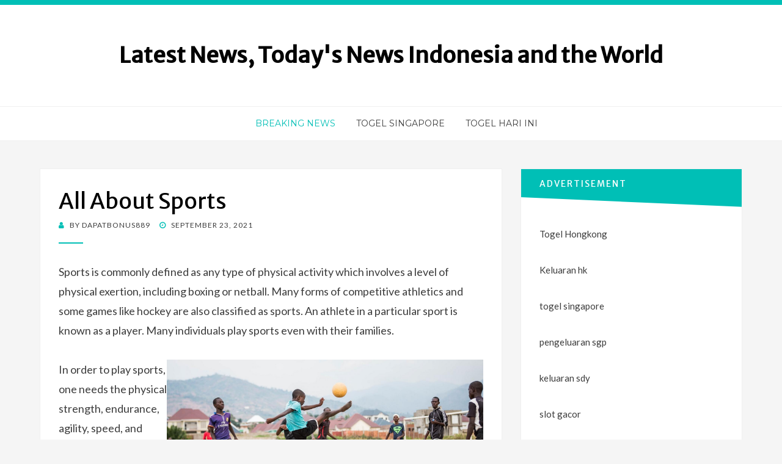

--- FILE ---
content_type: text/html; charset=UTF-8
request_url: http://infochubut.com/all-about-sports/
body_size: 11805
content:
<!DOCTYPE html>
<html lang="en-US">
<head>
<meta charset="UTF-8">
<meta name="viewport" content="width=device-width, initial-scale=1.0">
<link rel="profile" href="http://gmpg.org/xfn/11">
<link rel="pingback" href="http://infochubut.com/xmlrpc.php" />

<meta name='robots' content='index, follow, max-image-preview:large, max-snippet:-1, max-video-preview:-1' />

	<!-- This site is optimized with the Yoast SEO plugin v26.8 - https://yoast.com/product/yoast-seo-wordpress/ -->
	<title>All About Sports: Insights, News, and Highlights</title>
	<meta name="description" content="Discover the latest news, insights, and updates on various sports. Dive into sports analysis, trends, and athlete highlights in one place!" />
	<link rel="canonical" href="http://infochubut.com/all-about-sports/" />
	<meta property="og:locale" content="en_US" />
	<meta property="og:type" content="article" />
	<meta property="og:title" content="All About Sports: Insights, News, and Highlights" />
	<meta property="og:description" content="Discover the latest news, insights, and updates on various sports. Dive into sports analysis, trends, and athlete highlights in one place!" />
	<meta property="og:url" content="http://infochubut.com/all-about-sports/" />
	<meta property="og:site_name" content="Latest News, Today&#039;s News Indonesia and the World" />
	<meta property="article:published_time" content="2021-09-23T20:14:59+00:00" />
	<meta property="og:image" content="https://i.imgur.com/iA6KCVM.jpg" />
	<meta name="author" content="dapatbonus889" />
	<meta name="twitter:card" content="summary_large_image" />
	<meta name="twitter:label1" content="Written by" />
	<meta name="twitter:data1" content="dapatbonus889" />
	<meta name="twitter:label2" content="Est. reading time" />
	<meta name="twitter:data2" content="1 minute" />
	<script type="application/ld+json" class="yoast-schema-graph">{"@context":"https://schema.org","@graph":[{"@type":"Article","@id":"http://infochubut.com/all-about-sports/#article","isPartOf":{"@id":"http://infochubut.com/all-about-sports/"},"author":{"name":"dapatbonus889","@id":"https://infochubut.com/#/schema/person/fd98da37e4c838ff9944ab13c6056ccf"},"headline":"All About Sports","datePublished":"2021-09-23T20:14:59+00:00","mainEntityOfPage":{"@id":"http://infochubut.com/all-about-sports/"},"wordCount":264,"image":{"@id":"http://infochubut.com/all-about-sports/#primaryimage"},"thumbnailUrl":"https://i.imgur.com/iA6KCVM.jpg","articleSection":["Breaking News"],"inLanguage":"en-US"},{"@type":"WebPage","@id":"http://infochubut.com/all-about-sports/","url":"http://infochubut.com/all-about-sports/","name":"All About Sports: Insights, News, and Highlights","isPartOf":{"@id":"https://infochubut.com/#website"},"primaryImageOfPage":{"@id":"http://infochubut.com/all-about-sports/#primaryimage"},"image":{"@id":"http://infochubut.com/all-about-sports/#primaryimage"},"thumbnailUrl":"https://i.imgur.com/iA6KCVM.jpg","datePublished":"2021-09-23T20:14:59+00:00","author":{"@id":"https://infochubut.com/#/schema/person/fd98da37e4c838ff9944ab13c6056ccf"},"description":"Discover the latest news, insights, and updates on various sports. Dive into sports analysis, trends, and athlete highlights in one place!","breadcrumb":{"@id":"http://infochubut.com/all-about-sports/#breadcrumb"},"inLanguage":"en-US","potentialAction":[{"@type":"ReadAction","target":["http://infochubut.com/all-about-sports/"]}]},{"@type":"ImageObject","inLanguage":"en-US","@id":"http://infochubut.com/all-about-sports/#primaryimage","url":"https://i.imgur.com/iA6KCVM.jpg","contentUrl":"https://i.imgur.com/iA6KCVM.jpg"},{"@type":"BreadcrumbList","@id":"http://infochubut.com/all-about-sports/#breadcrumb","itemListElement":[{"@type":"ListItem","position":1,"name":"Home","item":"https://infochubut.com/"},{"@type":"ListItem","position":2,"name":"All About Sports"}]},{"@type":"WebSite","@id":"https://infochubut.com/#website","url":"https://infochubut.com/","name":"Latest News, Today&#039;s News Indonesia and the World","description":"","potentialAction":[{"@type":"SearchAction","target":{"@type":"EntryPoint","urlTemplate":"https://infochubut.com/?s={search_term_string}"},"query-input":{"@type":"PropertyValueSpecification","valueRequired":true,"valueName":"search_term_string"}}],"inLanguage":"en-US"},{"@type":"Person","@id":"https://infochubut.com/#/schema/person/fd98da37e4c838ff9944ab13c6056ccf","name":"dapatbonus889","image":{"@type":"ImageObject","inLanguage":"en-US","@id":"https://infochubut.com/#/schema/person/image/","url":"https://secure.gravatar.com/avatar/79e4f95737397fa3bbda16d87679fe928462d63e8371d690e04fa9e7c02ad698?s=96&d=mm&r=g","contentUrl":"https://secure.gravatar.com/avatar/79e4f95737397fa3bbda16d87679fe928462d63e8371d690e04fa9e7c02ad698?s=96&d=mm&r=g","caption":"dapatbonus889"},"sameAs":["https://infochubut.com"],"url":"http://infochubut.com/author/dapatbonus889/"}]}</script>
	<!-- / Yoast SEO plugin. -->


<link rel='dns-prefetch' href='//fonts.googleapis.com' />
<link rel="alternate" type="application/rss+xml" title="Latest News, Today&#039;s News Indonesia and the World &raquo; Feed" href="http://infochubut.com/feed/" />
<link rel="alternate" title="oEmbed (JSON)" type="application/json+oembed" href="http://infochubut.com/wp-json/oembed/1.0/embed?url=http%3A%2F%2Finfochubut.com%2Fall-about-sports%2F" />
<link rel="alternate" title="oEmbed (XML)" type="text/xml+oembed" href="http://infochubut.com/wp-json/oembed/1.0/embed?url=http%3A%2F%2Finfochubut.com%2Fall-about-sports%2F&#038;format=xml" />
<style id='wp-img-auto-sizes-contain-inline-css' type='text/css'>
img:is([sizes=auto i],[sizes^="auto," i]){contain-intrinsic-size:3000px 1500px}
/*# sourceURL=wp-img-auto-sizes-contain-inline-css */
</style>
<style id='wp-emoji-styles-inline-css' type='text/css'>

	img.wp-smiley, img.emoji {
		display: inline !important;
		border: none !important;
		box-shadow: none !important;
		height: 1em !important;
		width: 1em !important;
		margin: 0 0.07em !important;
		vertical-align: -0.1em !important;
		background: none !important;
		padding: 0 !important;
	}
/*# sourceURL=wp-emoji-styles-inline-css */
</style>
<style id='wp-block-library-inline-css' type='text/css'>
:root{--wp-block-synced-color:#7a00df;--wp-block-synced-color--rgb:122,0,223;--wp-bound-block-color:var(--wp-block-synced-color);--wp-editor-canvas-background:#ddd;--wp-admin-theme-color:#007cba;--wp-admin-theme-color--rgb:0,124,186;--wp-admin-theme-color-darker-10:#006ba1;--wp-admin-theme-color-darker-10--rgb:0,107,160.5;--wp-admin-theme-color-darker-20:#005a87;--wp-admin-theme-color-darker-20--rgb:0,90,135;--wp-admin-border-width-focus:2px}@media (min-resolution:192dpi){:root{--wp-admin-border-width-focus:1.5px}}.wp-element-button{cursor:pointer}:root .has-very-light-gray-background-color{background-color:#eee}:root .has-very-dark-gray-background-color{background-color:#313131}:root .has-very-light-gray-color{color:#eee}:root .has-very-dark-gray-color{color:#313131}:root .has-vivid-green-cyan-to-vivid-cyan-blue-gradient-background{background:linear-gradient(135deg,#00d084,#0693e3)}:root .has-purple-crush-gradient-background{background:linear-gradient(135deg,#34e2e4,#4721fb 50%,#ab1dfe)}:root .has-hazy-dawn-gradient-background{background:linear-gradient(135deg,#faaca8,#dad0ec)}:root .has-subdued-olive-gradient-background{background:linear-gradient(135deg,#fafae1,#67a671)}:root .has-atomic-cream-gradient-background{background:linear-gradient(135deg,#fdd79a,#004a59)}:root .has-nightshade-gradient-background{background:linear-gradient(135deg,#330968,#31cdcf)}:root .has-midnight-gradient-background{background:linear-gradient(135deg,#020381,#2874fc)}:root{--wp--preset--font-size--normal:16px;--wp--preset--font-size--huge:42px}.has-regular-font-size{font-size:1em}.has-larger-font-size{font-size:2.625em}.has-normal-font-size{font-size:var(--wp--preset--font-size--normal)}.has-huge-font-size{font-size:var(--wp--preset--font-size--huge)}.has-text-align-center{text-align:center}.has-text-align-left{text-align:left}.has-text-align-right{text-align:right}.has-fit-text{white-space:nowrap!important}#end-resizable-editor-section{display:none}.aligncenter{clear:both}.items-justified-left{justify-content:flex-start}.items-justified-center{justify-content:center}.items-justified-right{justify-content:flex-end}.items-justified-space-between{justify-content:space-between}.screen-reader-text{border:0;clip-path:inset(50%);height:1px;margin:-1px;overflow:hidden;padding:0;position:absolute;width:1px;word-wrap:normal!important}.screen-reader-text:focus{background-color:#ddd;clip-path:none;color:#444;display:block;font-size:1em;height:auto;left:5px;line-height:normal;padding:15px 23px 14px;text-decoration:none;top:5px;width:auto;z-index:100000}html :where(.has-border-color){border-style:solid}html :where([style*=border-top-color]){border-top-style:solid}html :where([style*=border-right-color]){border-right-style:solid}html :where([style*=border-bottom-color]){border-bottom-style:solid}html :where([style*=border-left-color]){border-left-style:solid}html :where([style*=border-width]){border-style:solid}html :where([style*=border-top-width]){border-top-style:solid}html :where([style*=border-right-width]){border-right-style:solid}html :where([style*=border-bottom-width]){border-bottom-style:solid}html :where([style*=border-left-width]){border-left-style:solid}html :where(img[class*=wp-image-]){height:auto;max-width:100%}:where(figure){margin:0 0 1em}html :where(.is-position-sticky){--wp-admin--admin-bar--position-offset:var(--wp-admin--admin-bar--height,0px)}@media screen and (max-width:600px){html :where(.is-position-sticky){--wp-admin--admin-bar--position-offset:0px}}

/*# sourceURL=wp-block-library-inline-css */
</style><style id='global-styles-inline-css' type='text/css'>
:root{--wp--preset--aspect-ratio--square: 1;--wp--preset--aspect-ratio--4-3: 4/3;--wp--preset--aspect-ratio--3-4: 3/4;--wp--preset--aspect-ratio--3-2: 3/2;--wp--preset--aspect-ratio--2-3: 2/3;--wp--preset--aspect-ratio--16-9: 16/9;--wp--preset--aspect-ratio--9-16: 9/16;--wp--preset--color--black: #000000;--wp--preset--color--cyan-bluish-gray: #abb8c3;--wp--preset--color--white: #ffffff;--wp--preset--color--pale-pink: #f78da7;--wp--preset--color--vivid-red: #cf2e2e;--wp--preset--color--luminous-vivid-orange: #ff6900;--wp--preset--color--luminous-vivid-amber: #fcb900;--wp--preset--color--light-green-cyan: #7bdcb5;--wp--preset--color--vivid-green-cyan: #00d084;--wp--preset--color--pale-cyan-blue: #8ed1fc;--wp--preset--color--vivid-cyan-blue: #0693e3;--wp--preset--color--vivid-purple: #9b51e0;--wp--preset--gradient--vivid-cyan-blue-to-vivid-purple: linear-gradient(135deg,rgb(6,147,227) 0%,rgb(155,81,224) 100%);--wp--preset--gradient--light-green-cyan-to-vivid-green-cyan: linear-gradient(135deg,rgb(122,220,180) 0%,rgb(0,208,130) 100%);--wp--preset--gradient--luminous-vivid-amber-to-luminous-vivid-orange: linear-gradient(135deg,rgb(252,185,0) 0%,rgb(255,105,0) 100%);--wp--preset--gradient--luminous-vivid-orange-to-vivid-red: linear-gradient(135deg,rgb(255,105,0) 0%,rgb(207,46,46) 100%);--wp--preset--gradient--very-light-gray-to-cyan-bluish-gray: linear-gradient(135deg,rgb(238,238,238) 0%,rgb(169,184,195) 100%);--wp--preset--gradient--cool-to-warm-spectrum: linear-gradient(135deg,rgb(74,234,220) 0%,rgb(151,120,209) 20%,rgb(207,42,186) 40%,rgb(238,44,130) 60%,rgb(251,105,98) 80%,rgb(254,248,76) 100%);--wp--preset--gradient--blush-light-purple: linear-gradient(135deg,rgb(255,206,236) 0%,rgb(152,150,240) 100%);--wp--preset--gradient--blush-bordeaux: linear-gradient(135deg,rgb(254,205,165) 0%,rgb(254,45,45) 50%,rgb(107,0,62) 100%);--wp--preset--gradient--luminous-dusk: linear-gradient(135deg,rgb(255,203,112) 0%,rgb(199,81,192) 50%,rgb(65,88,208) 100%);--wp--preset--gradient--pale-ocean: linear-gradient(135deg,rgb(255,245,203) 0%,rgb(182,227,212) 50%,rgb(51,167,181) 100%);--wp--preset--gradient--electric-grass: linear-gradient(135deg,rgb(202,248,128) 0%,rgb(113,206,126) 100%);--wp--preset--gradient--midnight: linear-gradient(135deg,rgb(2,3,129) 0%,rgb(40,116,252) 100%);--wp--preset--font-size--small: 13px;--wp--preset--font-size--medium: 20px;--wp--preset--font-size--large: 36px;--wp--preset--font-size--x-large: 42px;--wp--preset--spacing--20: 0.44rem;--wp--preset--spacing--30: 0.67rem;--wp--preset--spacing--40: 1rem;--wp--preset--spacing--50: 1.5rem;--wp--preset--spacing--60: 2.25rem;--wp--preset--spacing--70: 3.38rem;--wp--preset--spacing--80: 5.06rem;--wp--preset--shadow--natural: 6px 6px 9px rgba(0, 0, 0, 0.2);--wp--preset--shadow--deep: 12px 12px 50px rgba(0, 0, 0, 0.4);--wp--preset--shadow--sharp: 6px 6px 0px rgba(0, 0, 0, 0.2);--wp--preset--shadow--outlined: 6px 6px 0px -3px rgb(255, 255, 255), 6px 6px rgb(0, 0, 0);--wp--preset--shadow--crisp: 6px 6px 0px rgb(0, 0, 0);}:where(.is-layout-flex){gap: 0.5em;}:where(.is-layout-grid){gap: 0.5em;}body .is-layout-flex{display: flex;}.is-layout-flex{flex-wrap: wrap;align-items: center;}.is-layout-flex > :is(*, div){margin: 0;}body .is-layout-grid{display: grid;}.is-layout-grid > :is(*, div){margin: 0;}:where(.wp-block-columns.is-layout-flex){gap: 2em;}:where(.wp-block-columns.is-layout-grid){gap: 2em;}:where(.wp-block-post-template.is-layout-flex){gap: 1.25em;}:where(.wp-block-post-template.is-layout-grid){gap: 1.25em;}.has-black-color{color: var(--wp--preset--color--black) !important;}.has-cyan-bluish-gray-color{color: var(--wp--preset--color--cyan-bluish-gray) !important;}.has-white-color{color: var(--wp--preset--color--white) !important;}.has-pale-pink-color{color: var(--wp--preset--color--pale-pink) !important;}.has-vivid-red-color{color: var(--wp--preset--color--vivid-red) !important;}.has-luminous-vivid-orange-color{color: var(--wp--preset--color--luminous-vivid-orange) !important;}.has-luminous-vivid-amber-color{color: var(--wp--preset--color--luminous-vivid-amber) !important;}.has-light-green-cyan-color{color: var(--wp--preset--color--light-green-cyan) !important;}.has-vivid-green-cyan-color{color: var(--wp--preset--color--vivid-green-cyan) !important;}.has-pale-cyan-blue-color{color: var(--wp--preset--color--pale-cyan-blue) !important;}.has-vivid-cyan-blue-color{color: var(--wp--preset--color--vivid-cyan-blue) !important;}.has-vivid-purple-color{color: var(--wp--preset--color--vivid-purple) !important;}.has-black-background-color{background-color: var(--wp--preset--color--black) !important;}.has-cyan-bluish-gray-background-color{background-color: var(--wp--preset--color--cyan-bluish-gray) !important;}.has-white-background-color{background-color: var(--wp--preset--color--white) !important;}.has-pale-pink-background-color{background-color: var(--wp--preset--color--pale-pink) !important;}.has-vivid-red-background-color{background-color: var(--wp--preset--color--vivid-red) !important;}.has-luminous-vivid-orange-background-color{background-color: var(--wp--preset--color--luminous-vivid-orange) !important;}.has-luminous-vivid-amber-background-color{background-color: var(--wp--preset--color--luminous-vivid-amber) !important;}.has-light-green-cyan-background-color{background-color: var(--wp--preset--color--light-green-cyan) !important;}.has-vivid-green-cyan-background-color{background-color: var(--wp--preset--color--vivid-green-cyan) !important;}.has-pale-cyan-blue-background-color{background-color: var(--wp--preset--color--pale-cyan-blue) !important;}.has-vivid-cyan-blue-background-color{background-color: var(--wp--preset--color--vivid-cyan-blue) !important;}.has-vivid-purple-background-color{background-color: var(--wp--preset--color--vivid-purple) !important;}.has-black-border-color{border-color: var(--wp--preset--color--black) !important;}.has-cyan-bluish-gray-border-color{border-color: var(--wp--preset--color--cyan-bluish-gray) !important;}.has-white-border-color{border-color: var(--wp--preset--color--white) !important;}.has-pale-pink-border-color{border-color: var(--wp--preset--color--pale-pink) !important;}.has-vivid-red-border-color{border-color: var(--wp--preset--color--vivid-red) !important;}.has-luminous-vivid-orange-border-color{border-color: var(--wp--preset--color--luminous-vivid-orange) !important;}.has-luminous-vivid-amber-border-color{border-color: var(--wp--preset--color--luminous-vivid-amber) !important;}.has-light-green-cyan-border-color{border-color: var(--wp--preset--color--light-green-cyan) !important;}.has-vivid-green-cyan-border-color{border-color: var(--wp--preset--color--vivid-green-cyan) !important;}.has-pale-cyan-blue-border-color{border-color: var(--wp--preset--color--pale-cyan-blue) !important;}.has-vivid-cyan-blue-border-color{border-color: var(--wp--preset--color--vivid-cyan-blue) !important;}.has-vivid-purple-border-color{border-color: var(--wp--preset--color--vivid-purple) !important;}.has-vivid-cyan-blue-to-vivid-purple-gradient-background{background: var(--wp--preset--gradient--vivid-cyan-blue-to-vivid-purple) !important;}.has-light-green-cyan-to-vivid-green-cyan-gradient-background{background: var(--wp--preset--gradient--light-green-cyan-to-vivid-green-cyan) !important;}.has-luminous-vivid-amber-to-luminous-vivid-orange-gradient-background{background: var(--wp--preset--gradient--luminous-vivid-amber-to-luminous-vivid-orange) !important;}.has-luminous-vivid-orange-to-vivid-red-gradient-background{background: var(--wp--preset--gradient--luminous-vivid-orange-to-vivid-red) !important;}.has-very-light-gray-to-cyan-bluish-gray-gradient-background{background: var(--wp--preset--gradient--very-light-gray-to-cyan-bluish-gray) !important;}.has-cool-to-warm-spectrum-gradient-background{background: var(--wp--preset--gradient--cool-to-warm-spectrum) !important;}.has-blush-light-purple-gradient-background{background: var(--wp--preset--gradient--blush-light-purple) !important;}.has-blush-bordeaux-gradient-background{background: var(--wp--preset--gradient--blush-bordeaux) !important;}.has-luminous-dusk-gradient-background{background: var(--wp--preset--gradient--luminous-dusk) !important;}.has-pale-ocean-gradient-background{background: var(--wp--preset--gradient--pale-ocean) !important;}.has-electric-grass-gradient-background{background: var(--wp--preset--gradient--electric-grass) !important;}.has-midnight-gradient-background{background: var(--wp--preset--gradient--midnight) !important;}.has-small-font-size{font-size: var(--wp--preset--font-size--small) !important;}.has-medium-font-size{font-size: var(--wp--preset--font-size--medium) !important;}.has-large-font-size{font-size: var(--wp--preset--font-size--large) !important;}.has-x-large-font-size{font-size: var(--wp--preset--font-size--x-large) !important;}
/*# sourceURL=global-styles-inline-css */
</style>

<style id='classic-theme-styles-inline-css' type='text/css'>
/*! This file is auto-generated */
.wp-block-button__link{color:#fff;background-color:#32373c;border-radius:9999px;box-shadow:none;text-decoration:none;padding:calc(.667em + 2px) calc(1.333em + 2px);font-size:1.125em}.wp-block-file__button{background:#32373c;color:#fff;text-decoration:none}
/*# sourceURL=/wp-includes/css/classic-themes.min.css */
</style>
<link rel='stylesheet' id='dashicons-css' href='http://infochubut.com/wp-includes/css/dashicons.min.css?ver=6.9' type='text/css' media='all' />
<link rel='stylesheet' id='admin-bar-css' href='http://infochubut.com/wp-includes/css/admin-bar.min.css?ver=6.9' type='text/css' media='all' />
<style id='admin-bar-inline-css' type='text/css'>

    /* Hide CanvasJS credits for P404 charts specifically */
    #p404RedirectChart .canvasjs-chart-credit {
        display: none !important;
    }
    
    #p404RedirectChart canvas {
        border-radius: 6px;
    }

    .p404-redirect-adminbar-weekly-title {
        font-weight: bold;
        font-size: 14px;
        color: #fff;
        margin-bottom: 6px;
    }

    #wpadminbar #wp-admin-bar-p404_free_top_button .ab-icon:before {
        content: "\f103";
        color: #dc3545;
        top: 3px;
    }
    
    #wp-admin-bar-p404_free_top_button .ab-item {
        min-width: 80px !important;
        padding: 0px !important;
    }
    
    /* Ensure proper positioning and z-index for P404 dropdown */
    .p404-redirect-adminbar-dropdown-wrap { 
        min-width: 0; 
        padding: 0;
        position: static !important;
    }
    
    #wpadminbar #wp-admin-bar-p404_free_top_button_dropdown {
        position: static !important;
    }
    
    #wpadminbar #wp-admin-bar-p404_free_top_button_dropdown .ab-item {
        padding: 0 !important;
        margin: 0 !important;
    }
    
    .p404-redirect-dropdown-container {
        min-width: 340px;
        padding: 18px 18px 12px 18px;
        background: #23282d !important;
        color: #fff;
        border-radius: 12px;
        box-shadow: 0 8px 32px rgba(0,0,0,0.25);
        margin-top: 10px;
        position: relative !important;
        z-index: 999999 !important;
        display: block !important;
        border: 1px solid #444;
    }
    
    /* Ensure P404 dropdown appears on hover */
    #wpadminbar #wp-admin-bar-p404_free_top_button .p404-redirect-dropdown-container { 
        display: none !important;
    }
    
    #wpadminbar #wp-admin-bar-p404_free_top_button:hover .p404-redirect-dropdown-container { 
        display: block !important;
    }
    
    #wpadminbar #wp-admin-bar-p404_free_top_button:hover #wp-admin-bar-p404_free_top_button_dropdown .p404-redirect-dropdown-container {
        display: block !important;
    }
    
    .p404-redirect-card {
        background: #2c3338;
        border-radius: 8px;
        padding: 18px 18px 12px 18px;
        box-shadow: 0 2px 8px rgba(0,0,0,0.07);
        display: flex;
        flex-direction: column;
        align-items: flex-start;
        border: 1px solid #444;
    }
    
    .p404-redirect-btn {
        display: inline-block;
        background: #dc3545;
        color: #fff !important;
        font-weight: bold;
        padding: 5px 22px;
        border-radius: 8px;
        text-decoration: none;
        font-size: 17px;
        transition: background 0.2s, box-shadow 0.2s;
        margin-top: 8px;
        box-shadow: 0 2px 8px rgba(220,53,69,0.15);
        text-align: center;
        line-height: 1.6;
    }
    
    .p404-redirect-btn:hover {
        background: #c82333;
        color: #fff !important;
        box-shadow: 0 4px 16px rgba(220,53,69,0.25);
    }
    
    /* Prevent conflicts with other admin bar dropdowns */
    #wpadminbar .ab-top-menu > li:hover > .ab-item,
    #wpadminbar .ab-top-menu > li.hover > .ab-item {
        z-index: auto;
    }
    
    #wpadminbar #wp-admin-bar-p404_free_top_button:hover > .ab-item {
        z-index: 999998 !important;
    }
    
/*# sourceURL=admin-bar-inline-css */
</style>
<link rel='stylesheet' id='bandana-bootstrap-css' href='http://infochubut.com/wp-content/themes/bandana/css/bootstrap.css?ver=6.9' type='text/css' media='all' />
<link rel='stylesheet' id='font-awesome-css' href='http://infochubut.com/wp-content/themes/bandana/css/font-awesome.css?ver=6.9' type='text/css' media='all' />
<link rel='stylesheet' id='bandana-fonts-css' href='https://fonts.googleapis.com/css?family=Lato%7CMerriweather+Sans%7CMontserrat&#038;subset=latin%2Clatin-ext' type='text/css' media='all' />
<link rel='stylesheet' id='bandana-style-css' href='http://infochubut.com/wp-content/themes/bandana/style.css?ver=6.9' type='text/css' media='all' />
<script type="text/javascript" src="http://infochubut.com/wp-includes/js/jquery/jquery.min.js?ver=3.7.1" id="jquery-core-js"></script>
<script type="text/javascript" src="http://infochubut.com/wp-includes/js/jquery/jquery-migrate.min.js?ver=3.4.1" id="jquery-migrate-js"></script>
<link rel="https://api.w.org/" href="http://infochubut.com/wp-json/" /><link rel="alternate" title="JSON" type="application/json" href="http://infochubut.com/wp-json/wp/v2/posts/253" /><link rel="EditURI" type="application/rsd+xml" title="RSD" href="http://infochubut.com/xmlrpc.php?rsd" />
<meta name="generator" content="WordPress 6.9" />
<link rel='shortlink' href='http://infochubut.com/?p=253' />

	
	</head>
<body class="wp-singular post-template-default single single-post postid-253 single-format-standard wp-theme-bandana has-site-branding has-right-sidebar has-excerpt">
<div id="page" class="site-wrapper site">

		<header id="masthead" class="site-header" role="banner">
		<div class="container">
			<div class="row">
				<div class="col-xxl-12">

					<div class="site-header-inside-wrapper">
						<div class="site-branding-wrapper">
							<div class="site-logo-wrapper"></div>
							<div class="site-branding">
																	<p class="site-title"><a href="http://infochubut.com/" title="Latest News, Today&#039;s News Indonesia and the World" rel="home">Latest News, Today&#039;s News Indonesia and the World</a></p>
								
															</div>
						</div><!-- .site-branding-wrapper -->
					</div><!-- .site-header-inside-wrapper -->

				</div><!-- .col-xxl-12 -->
			</div><!-- .row -->
		</div><!-- .container -->
	</header><!-- #masthead -->

	<nav id="site-navigation" class="main-navigation" role="navigation">
		<div class="container">
			<div class="row">
				<div class="col-xxl-12">

					<div class="main-navigation-inside">

						<a class="skip-link screen-reader-text" href="#content">Skip to content</a>
						<div class="toggle-menu-wrapper">
							<a href="#header-menu-responsive" title="Menu" class="toggle-menu-control">
								<span class="toggle-menu-label">Menu</span>
							</a>
						</div>

						<div class="site-header-menu"><ul id="menu-1" class="header-menu sf-menu"><li id="menu-item-10" class="menu-item menu-item-type-taxonomy menu-item-object-category current-post-ancestor current-menu-parent current-post-parent menu-item-10"><a href="http://infochubut.com/category/breaking-news/">Breaking News</a></li>
<li id="menu-item-125" class="menu-item menu-item-type-custom menu-item-object-custom menu-item-125"><a href="https://section809panel.org/">Togel Singapore</a></li>
<li id="menu-item-694" class="menu-item menu-item-type-custom menu-item-object-custom menu-item-694"><a href="https://apssr.com/">Togel Hari Ini</a></li>
</ul></div>
					</div><!-- .main-navigation-inside -->

				</div><!-- .col-xxl-12 -->
			</div><!-- .row -->
		</div><!-- .container -->
	</nav><!-- .main-navigation -->

	<div id="content" class="site-content">

	<div class="container">
		<div class="row">

			<div id="primary" class="content-area col-xs-12 col-sm-12 col-md-12 col-lg-8 col-xl-8 col-xxl-8">
				<main id="main" class="site-main" role="main">

					<div id="post-wrapper" class="post-wrapper">
					
						
<article id="post-253" class="post-253 post type-post status-publish format-standard hentry category-breaking-news">

	<div class="entry-header-wrapper">
		<header class="entry-header">
			<h1 class="entry-title entry-title-single">All About Sports</h1>		</header><!-- .entry-header -->

		<div class="entry-meta entry-meta-header-after">
			<span class="byline"> by <span class="entry-author author vcard"><a class="entry-author-link url fn n" href="http://infochubut.com/author/dapatbonus889/" rel="author"><span class="entry-author-name">dapatbonus889</span></a></span></span><span class="posted-on"><span class="screen-reader-text">Posted on</span><a href="http://infochubut.com/all-about-sports/" rel="bookmark"> <time class="entry-date published updated" datetime="2021-09-23T20:14:59+00:00">September 23, 2021</time></a></span>		</div><!-- .entry-meta -->
	</div><!-- .entry-header-wrapper -->

	<div class="entry-content">
		<p>Sports is commonly defined as any type of physical activity which involves a level of physical exertion, including boxing or netball. Many forms of competitive athletics and some games like hockey are also classified as sports. An athlete in a particular sport is known as a player. Many individuals play sports even with their families.</p>
<p> <img decoding="async" src="https://i.imgur.com/iA6KCVM.jpg" align="right" style="max-width:36% margin:0px 10px; width:auto; max-height:231px; height:auto;" alt="sports"> </p>
<p>In order to play sports, one needs the physical strength, endurance, agility, speed, and mental stamina which are all present in gymnasts and runners. These athletes train very hard to achieve their goals of winning a particular sport. They also spend long hours in practice to develop their athletic ability. Most kids as well as adults find it hard to stay away from sports because of the fun and pleasure they get out of it. Even some professional athletes get involved in sports because they believe that they improve their personal motor skills and also their self-confidence level.</p>
</p>
<p>As mentioned above, most sports involve a level of physical exertion and mental concentration which is essential to the success of the game and the participant as well. There are numerous types of sports which require various skill sets which range from the obvious and simple ball and bat tossing, to skillful batting and serving. Tennis players need to master strokes and footwork, while football players need to be quick and agile. For players who are not quite sure what they want to do as a sport, you can always join karate classes or take up soccer as a starter since these two sports require little physical activity.</p>
			</div><!-- .entry-content -->

	<footer class="entry-meta entry-meta-footer">
			</footer><!-- .entry-meta -->

</article><!-- #post-## -->

						
						
	<nav class="navigation post-navigation" aria-label="Posts">
		<h2 class="screen-reader-text">Post navigation</h2>
		<div class="nav-links"><div class="nav-previous"><a href="http://infochubut.com/computer-games-is-getting-more-popular-every-day/" rel="prev"><span class="meta-nav">Prev</span> <span class="post-title">Computer Games Is Getting More Popular Every Day</span></a></div><div class="nav-next"><a href="http://infochubut.com/types-of-betting-devices/" rel="next"><span class="meta-nav">Next</span> <span class="post-title">Types of Betting Devices</span></a></div></div>
	</nav>
						
										</div><!-- .post-wrapper -->

				</main><!-- #main -->
			</div><!-- #primary -->

			<div id="site-sidebar" class="sidebar-area col-xs-12 col-sm-12 col-md-12 col-lg-4 col-xl-4 col-xxl-4">
	<div id="secondary" class="sidebar widget-area" role="complementary">
				<aside id="text-2" class="widget widget_text"><h2 class="widget-title">ADVERTISEMENT</h2>			<div class="textwidget"><p><a href="https://especulacion.org/">Togel Hongkong</a></p>
<p><a href="https://www.mountainechoes.org/">Keluaran hk</a></p>
<p><a href="https://jewel993.com/">togel singapore</a></p>
<p><a href="https://halogermdefense.com/">pengeluaran sgp</a></p>
<p><a href="https://capella-antiqua.org/">keluaran sdy</a></p>
<p><a href="https://sci2020.org/">slot gacor</a></p>
<p><a href="https://www.damianclark.com/">Togel Hari Ini</a></p>
<p><a href="https://stroudnature.org/">Data Macau</a></p>
<p><a href="https://pormiki-dki.org/">Keluaran HK</a></p>
<p><a href="https://www.teatroguloya.org/">Live Draw Macau</a></p>
</div>
		</aside><aside id="search-2" class="widget widget_search">
<form role="search" method="get" class="search-form" action="http://infochubut.com/">
	<label>
		<span class="screen-reader-text">Search for:</span>
		<input type="search" class="search-field" placeholder="Search &hellip;" value="" name="s" title="Search for:" />
	</label>
	<button type="submit" class="search-submit"><span class="screen-reader-text">Search</span></button>
</form>
</aside>
		<aside id="recent-posts-2" class="widget widget_recent_entries">
		<h2 class="widget-title">Recent Posts</h2>
		<ul>
											<li>
					<a href="http://infochubut.com/texas-heatwave-causes-widespread-power-outages/">Texas Heatwave Causes Widespread Power Outages</a>
									</li>
											<li>
					<a href="http://infochubut.com/sbobet-review-258/">SBOBET Review</a>
									</li>
											<li>
					<a href="http://infochubut.com/what-is-a-casino-162/">What Is a Casino?</a>
									</li>
											<li>
					<a href="http://infochubut.com/the-effects-of-gambling-6/">The Effects of Gambling</a>
									</li>
											<li>
					<a href="http://infochubut.com/preventing-gambling-addiction/">Preventing Gambling Addiction</a>
									</li>
					</ul>

		</aside><aside id="categories-2" class="widget widget_categories"><h2 class="widget-title">Categories</h2>
			<ul>
					<li class="cat-item cat-item-1"><a href="http://infochubut.com/category/breaking-news/">Breaking News</a>
</li>
			</ul>

			</aside><aside id="calendar-2" class="widget widget_calendar"><div id="calendar_wrap" class="calendar_wrap"><table id="wp-calendar" class="wp-calendar-table">
	<caption>January 2026</caption>
	<thead>
	<tr>
		<th scope="col" aria-label="Monday">M</th>
		<th scope="col" aria-label="Tuesday">T</th>
		<th scope="col" aria-label="Wednesday">W</th>
		<th scope="col" aria-label="Thursday">T</th>
		<th scope="col" aria-label="Friday">F</th>
		<th scope="col" aria-label="Saturday">S</th>
		<th scope="col" aria-label="Sunday">S</th>
	</tr>
	</thead>
	<tbody>
	<tr>
		<td colspan="3" class="pad">&nbsp;</td><td>1</td><td>2</td><td>3</td><td>4</td>
	</tr>
	<tr>
		<td>5</td><td>6</td><td>7</td><td>8</td><td>9</td><td>10</td><td>11</td>
	</tr>
	<tr>
		<td>12</td><td>13</td><td>14</td><td>15</td><td>16</td><td>17</td><td>18</td>
	</tr>
	<tr>
		<td>19</td><td>20</td><td id="today">21</td><td>22</td><td>23</td><td>24</td><td>25</td>
	</tr>
	<tr>
		<td>26</td><td>27</td><td>28</td><td>29</td><td>30</td><td>31</td>
		<td class="pad" colspan="1">&nbsp;</td>
	</tr>
	</tbody>
	</table><nav aria-label="Previous and next months" class="wp-calendar-nav">
		<span class="wp-calendar-nav-prev"><a href="http://infochubut.com/2025/12/">&laquo; Dec</a></span>
		<span class="pad">&nbsp;</span>
		<span class="wp-calendar-nav-next">&nbsp;</span>
	</nav></div></aside><aside id="archives-2" class="widget widget_archive"><h2 class="widget-title">Archives</h2>
			<ul>
					<li><a href='http://infochubut.com/2025/12/'>December 2025</a></li>
	<li><a href='http://infochubut.com/2024/10/'>October 2024</a></li>
	<li><a href='http://infochubut.com/2024/09/'>September 2024</a></li>
	<li><a href='http://infochubut.com/2024/08/'>August 2024</a></li>
	<li><a href='http://infochubut.com/2024/07/'>July 2024</a></li>
	<li><a href='http://infochubut.com/2024/06/'>June 2024</a></li>
	<li><a href='http://infochubut.com/2024/05/'>May 2024</a></li>
	<li><a href='http://infochubut.com/2024/04/'>April 2024</a></li>
	<li><a href='http://infochubut.com/2024/03/'>March 2024</a></li>
	<li><a href='http://infochubut.com/2024/02/'>February 2024</a></li>
	<li><a href='http://infochubut.com/2024/01/'>January 2024</a></li>
	<li><a href='http://infochubut.com/2023/12/'>December 2023</a></li>
	<li><a href='http://infochubut.com/2023/11/'>November 2023</a></li>
	<li><a href='http://infochubut.com/2023/10/'>October 2023</a></li>
	<li><a href='http://infochubut.com/2023/09/'>September 2023</a></li>
	<li><a href='http://infochubut.com/2023/08/'>August 2023</a></li>
	<li><a href='http://infochubut.com/2023/07/'>July 2023</a></li>
	<li><a href='http://infochubut.com/2023/06/'>June 2023</a></li>
	<li><a href='http://infochubut.com/2023/05/'>May 2023</a></li>
	<li><a href='http://infochubut.com/2023/04/'>April 2023</a></li>
	<li><a href='http://infochubut.com/2023/03/'>March 2023</a></li>
	<li><a href='http://infochubut.com/2023/02/'>February 2023</a></li>
	<li><a href='http://infochubut.com/2023/01/'>January 2023</a></li>
	<li><a href='http://infochubut.com/2022/12/'>December 2022</a></li>
	<li><a href='http://infochubut.com/2022/11/'>November 2022</a></li>
	<li><a href='http://infochubut.com/2022/10/'>October 2022</a></li>
	<li><a href='http://infochubut.com/2022/09/'>September 2022</a></li>
	<li><a href='http://infochubut.com/2022/08/'>August 2022</a></li>
	<li><a href='http://infochubut.com/2022/07/'>July 2022</a></li>
	<li><a href='http://infochubut.com/2022/06/'>June 2022</a></li>
	<li><a href='http://infochubut.com/2022/05/'>May 2022</a></li>
	<li><a href='http://infochubut.com/2022/04/'>April 2022</a></li>
	<li><a href='http://infochubut.com/2022/03/'>March 2022</a></li>
	<li><a href='http://infochubut.com/2022/02/'>February 2022</a></li>
	<li><a href='http://infochubut.com/2022/01/'>January 2022</a></li>
	<li><a href='http://infochubut.com/2021/12/'>December 2021</a></li>
	<li><a href='http://infochubut.com/2021/11/'>November 2021</a></li>
	<li><a href='http://infochubut.com/2021/10/'>October 2021</a></li>
	<li><a href='http://infochubut.com/2021/09/'>September 2021</a></li>
	<li><a href='http://infochubut.com/2021/08/'>August 2021</a></li>
	<li><a href='http://infochubut.com/2021/07/'>July 2021</a></li>
	<li><a href='http://infochubut.com/2021/06/'>June 2021</a></li>
			</ul>

			</aside><aside id="text-3" class="widget widget_text"><h2 class="widget-title">ADS</h2>			<div class="textwidget"><p><a href="https://www.lexingtonprep.com/">Togel Hongkong</a></p>
<p><a href="https://www.carmma.org/">Pragmatic play demo</a></p>
<p><a href="https://blackbridgebrewery.com/">Pragmatic play</a></p>
<p><a href="https://congresolgc.org/">Keluaran sgp</a></p>
<p><a href="https://chnine.com/">data sgp</a></p>
<p><a href="https://www.iumamanagement.com/"><span data-sheets-root="1">result sgp</span></a></p>
<p><a href="https://www.consulatalgerie-oujda.org/_ar/visa.php.html"><span data-sheets-root="1">keluaran macau</span></a></p>
<p><a href="https://socadido.org/"><span data-sheets-root="1">data macau</span></a></p>
<p><a href="https://monahans.gabbartllc.com/"><span data-sheets-root="1">slot indosat</span></a></p>
<p><a href="https://www.zuwenainternationalschool.com/fees-structure/"><span data-sheets-root="1">slot deposit pulsa tri</span></a></p>
<p><a href="https://revistadireito.com/blog-direito/"><span data-sheets-root="1">togel</span></a></p>
<p><a href="https://www.pourlecinema.com/"><span data-sheets-root="1">keluaran hk</span></a></p>
<p><a href="https://chelatacos.com/"><span data-sheets-root="1">pengeluaran macau hari ini</span></a></p>
<p><a href="https://www.spdn-cr.org/bude-vas-zajimat/dusevne-nemocny-v-rodine/"><span data-sheets-root="1">togel macau hari ini</span></a></p>
<p><a href="https://www.nikuyano-curry.com/"><span data-sheets-root="1">toto macau</span></a></p>
<p><span data-sheets-root="1"><a href="https://30thrumahsakit.com/">toto macau</a></span></p>
<p><a href="https://dlhlampungselatan.org/program/"><span data-sheets-root="1">toto hk</span></a></p>
<p><a href="https://northzenmedia.org/contact-us/"><span data-sheets-root="1">toto macau</span></a></p>
<p><a href="https://farmersinnandtavern.com/"><span data-sheets-root="1">data china</span></a></p>
<p><a href="https://www.acshr2024.org/"><span data-sheets-root="1">data hk</span></a></p>
<p><a href="https://moveandwash.com/en/home"><span data-sheets-root="1">keluaran macau</span></a></p>
<p><a href="https://www.allupobar.com/"><span data-sheets-root="1">toto sdy</span></a></p>
<p><a href="https://greatlakescsmi.org/ontario/"><span data-sheets-root="1">pengeluaran macau</span></a></p>
<p><a href="https://www.thebeaconhillpub.com/"><span data-sheets-root="1">pengeluaran sdy lotto</span></a></p>
<p><a href="https://www.coffeeloungelucca.com/"><span data-sheets-root="1">data sdy lotto</span></a></p>
<p><a href="https://motherhoodedit.com/"><span data-sheets-root="1">keluaran sdy lotto</span></a></p>
<p><a href="https://shinerrestaurant.com/"><span data-sheets-root="1">keluaran sdy</span></a></p>
<p><a href="https://icdsrmktr2025.com/"><span data-sheets-root="1">keluaran sdy</span></a></p>
<p><a href="https://es-pal.org/"><span data-sheets-root="1">keluaran sdy</span></a></p>
<p><a href="https://scdm2022.org/"><span data-sheets-root="1">pengeluaran sdy lotto</span></a></p>
<p><a href="https://atcsa2024.org/abstract"><span data-sheets-root="1">pengeluaran macau</span></a></p>
<p>&nbsp;</p>
</div>
		</aside>	</div><!-- .sidebar -->
</div><!-- .col-* columns of main sidebar -->

		</div><!-- .row -->
	</div><!-- .container -->


	</div><!-- #content -->

	<footer id="colophon" class="site-footer" role="contentinfo">

		<div class="site-info">
			<div class="site-info-inside">

				<div class="container">
<a href="https://www.rockthelunchbox.com/">Togel hongkong</a>
   <!-- .row -->

				</div><!-- .container -->

			</div><!-- .site-info-inside -->
		</div><!-- .site-info -->

	</footer><!-- #colophon -->

</div><!-- #page .site-wrapper -->

<div class="overlay-effect"></div><!-- .overlay-effect -->

<script type="speculationrules">
{"prefetch":[{"source":"document","where":{"and":[{"href_matches":"/*"},{"not":{"href_matches":["/wp-*.php","/wp-admin/*","/wp-content/uploads/*","/wp-content/*","/wp-content/plugins/*","/wp-content/themes/bandana/*","/*\\?(.+)"]}},{"not":{"selector_matches":"a[rel~=\"nofollow\"]"}},{"not":{"selector_matches":".no-prefetch, .no-prefetch a"}}]},"eagerness":"conservative"}]}
</script>
<script type="text/javascript" src="http://infochubut.com/wp-content/themes/bandana/js/enquire.js?ver=2.1.2" id="enquire-js"></script>
<script type="text/javascript" src="http://infochubut.com/wp-content/themes/bandana/js/fitvids.js?ver=1.1" id="fitvids-js"></script>
<script type="text/javascript" src="http://infochubut.com/wp-content/themes/bandana/js/hover-intent.js?ver=r7" id="hover-intent-js"></script>
<script type="text/javascript" src="http://infochubut.com/wp-content/themes/bandana/js/superfish.js?ver=1.7.5" id="superfish-js"></script>
<script type="text/javascript" src="http://infochubut.com/wp-content/themes/bandana/js/custom.js?ver=1.0" id="bandana-custom-js"></script>
<script id="wp-emoji-settings" type="application/json">
{"baseUrl":"https://s.w.org/images/core/emoji/17.0.2/72x72/","ext":".png","svgUrl":"https://s.w.org/images/core/emoji/17.0.2/svg/","svgExt":".svg","source":{"concatemoji":"http://infochubut.com/wp-includes/js/wp-emoji-release.min.js?ver=6.9"}}
</script>
<script type="module">
/* <![CDATA[ */
/*! This file is auto-generated */
const a=JSON.parse(document.getElementById("wp-emoji-settings").textContent),o=(window._wpemojiSettings=a,"wpEmojiSettingsSupports"),s=["flag","emoji"];function i(e){try{var t={supportTests:e,timestamp:(new Date).valueOf()};sessionStorage.setItem(o,JSON.stringify(t))}catch(e){}}function c(e,t,n){e.clearRect(0,0,e.canvas.width,e.canvas.height),e.fillText(t,0,0);t=new Uint32Array(e.getImageData(0,0,e.canvas.width,e.canvas.height).data);e.clearRect(0,0,e.canvas.width,e.canvas.height),e.fillText(n,0,0);const a=new Uint32Array(e.getImageData(0,0,e.canvas.width,e.canvas.height).data);return t.every((e,t)=>e===a[t])}function p(e,t){e.clearRect(0,0,e.canvas.width,e.canvas.height),e.fillText(t,0,0);var n=e.getImageData(16,16,1,1);for(let e=0;e<n.data.length;e++)if(0!==n.data[e])return!1;return!0}function u(e,t,n,a){switch(t){case"flag":return n(e,"\ud83c\udff3\ufe0f\u200d\u26a7\ufe0f","\ud83c\udff3\ufe0f\u200b\u26a7\ufe0f")?!1:!n(e,"\ud83c\udde8\ud83c\uddf6","\ud83c\udde8\u200b\ud83c\uddf6")&&!n(e,"\ud83c\udff4\udb40\udc67\udb40\udc62\udb40\udc65\udb40\udc6e\udb40\udc67\udb40\udc7f","\ud83c\udff4\u200b\udb40\udc67\u200b\udb40\udc62\u200b\udb40\udc65\u200b\udb40\udc6e\u200b\udb40\udc67\u200b\udb40\udc7f");case"emoji":return!a(e,"\ud83e\u1fac8")}return!1}function f(e,t,n,a){let r;const o=(r="undefined"!=typeof WorkerGlobalScope&&self instanceof WorkerGlobalScope?new OffscreenCanvas(300,150):document.createElement("canvas")).getContext("2d",{willReadFrequently:!0}),s=(o.textBaseline="top",o.font="600 32px Arial",{});return e.forEach(e=>{s[e]=t(o,e,n,a)}),s}function r(e){var t=document.createElement("script");t.src=e,t.defer=!0,document.head.appendChild(t)}a.supports={everything:!0,everythingExceptFlag:!0},new Promise(t=>{let n=function(){try{var e=JSON.parse(sessionStorage.getItem(o));if("object"==typeof e&&"number"==typeof e.timestamp&&(new Date).valueOf()<e.timestamp+604800&&"object"==typeof e.supportTests)return e.supportTests}catch(e){}return null}();if(!n){if("undefined"!=typeof Worker&&"undefined"!=typeof OffscreenCanvas&&"undefined"!=typeof URL&&URL.createObjectURL&&"undefined"!=typeof Blob)try{var e="postMessage("+f.toString()+"("+[JSON.stringify(s),u.toString(),c.toString(),p.toString()].join(",")+"));",a=new Blob([e],{type:"text/javascript"});const r=new Worker(URL.createObjectURL(a),{name:"wpTestEmojiSupports"});return void(r.onmessage=e=>{i(n=e.data),r.terminate(),t(n)})}catch(e){}i(n=f(s,u,c,p))}t(n)}).then(e=>{for(const n in e)a.supports[n]=e[n],a.supports.everything=a.supports.everything&&a.supports[n],"flag"!==n&&(a.supports.everythingExceptFlag=a.supports.everythingExceptFlag&&a.supports[n]);var t;a.supports.everythingExceptFlag=a.supports.everythingExceptFlag&&!a.supports.flag,a.supports.everything||((t=a.source||{}).concatemoji?r(t.concatemoji):t.wpemoji&&t.twemoji&&(r(t.twemoji),r(t.wpemoji)))});
//# sourceURL=http://infochubut.com/wp-includes/js/wp-emoji-loader.min.js
/* ]]> */
</script>
<script defer src="https://static.cloudflareinsights.com/beacon.min.js/vcd15cbe7772f49c399c6a5babf22c1241717689176015" integrity="sha512-ZpsOmlRQV6y907TI0dKBHq9Md29nnaEIPlkf84rnaERnq6zvWvPUqr2ft8M1aS28oN72PdrCzSjY4U6VaAw1EQ==" data-cf-beacon='{"version":"2024.11.0","token":"7774dbaf5adc4198a697415a83a647ed","r":1,"server_timing":{"name":{"cfCacheStatus":true,"cfEdge":true,"cfExtPri":true,"cfL4":true,"cfOrigin":true,"cfSpeedBrain":true},"location_startswith":null}}' crossorigin="anonymous"></script>
</body>
</html>
